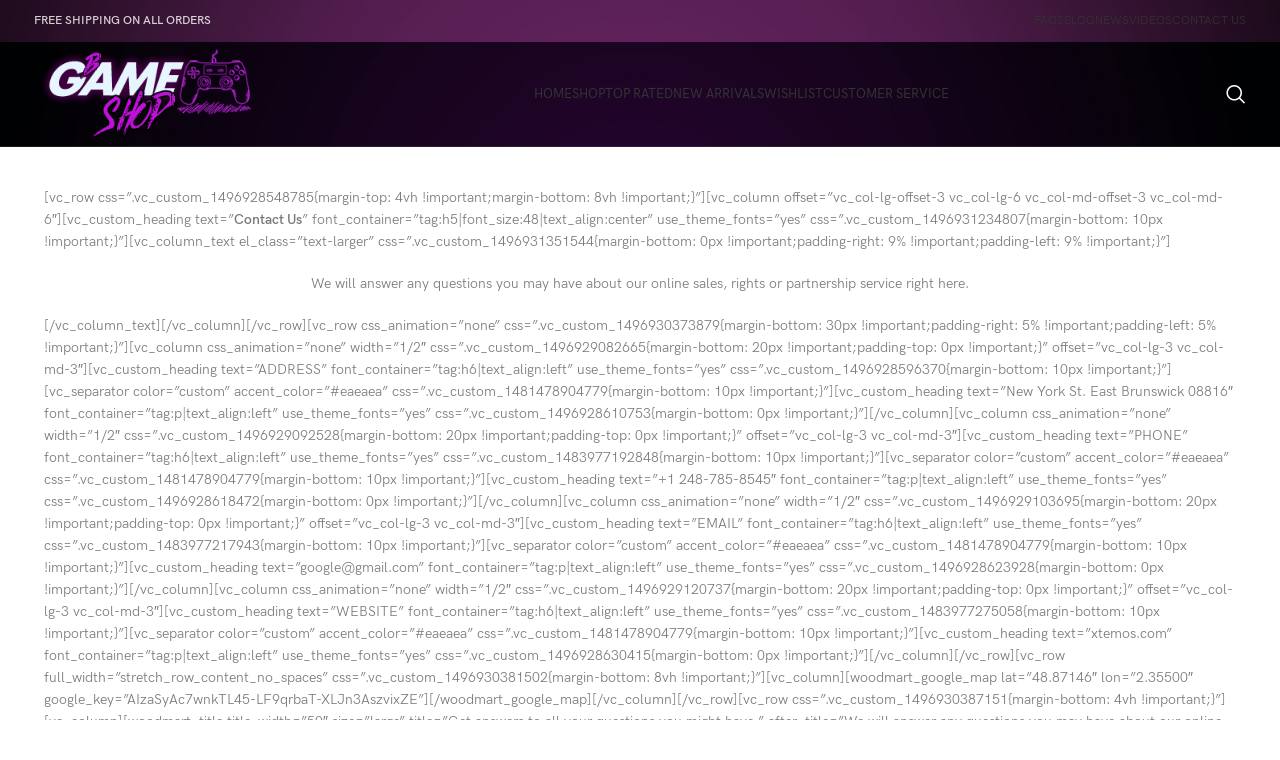

--- FILE ---
content_type: text/html; charset=UTF-8
request_url: https://bgameshop.com/contact-us-2/
body_size: 16695
content:
<!DOCTYPE html>
<html lang="en-US">
<head>
	<meta charset="UTF-8">
	<link rel="profile" href="https://gmpg.org/xfn/11">
	<link rel="pingback" href="https://bgameshop.com/xmlrpc.php">

	<title>Contact Us 2 &#8211; B Game Shop</title>
<meta name='robots' content='max-image-preview:large' />
	<style>img:is([sizes="auto" i], [sizes^="auto," i]) { contain-intrinsic-size: 3000px 1500px }</style>
	<link rel='dns-prefetch' href='//fonts.googleapis.com' />
<link rel="alternate" type="application/rss+xml" title="B Game Shop &raquo; Feed" href="https://bgameshop.com/feed/" />
<link rel="alternate" type="application/rss+xml" title="B Game Shop &raquo; Comments Feed" href="https://bgameshop.com/comments/feed/" />
<link rel='stylesheet' id='wp-block-library-css' href='https://bgameshop.com/wp-includes/css/dist/block-library/style.min.css?ver=6.8.3' type='text/css' media='all' />
<style id='classic-theme-styles-inline-css' type='text/css'>
/*! This file is auto-generated */
.wp-block-button__link{color:#fff;background-color:#32373c;border-radius:9999px;box-shadow:none;text-decoration:none;padding:calc(.667em + 2px) calc(1.333em + 2px);font-size:1.125em}.wp-block-file__button{background:#32373c;color:#fff;text-decoration:none}
</style>
<style id='global-styles-inline-css' type='text/css'>
:root{--wp--preset--aspect-ratio--square: 1;--wp--preset--aspect-ratio--4-3: 4/3;--wp--preset--aspect-ratio--3-4: 3/4;--wp--preset--aspect-ratio--3-2: 3/2;--wp--preset--aspect-ratio--2-3: 2/3;--wp--preset--aspect-ratio--16-9: 16/9;--wp--preset--aspect-ratio--9-16: 9/16;--wp--preset--color--black: #000000;--wp--preset--color--cyan-bluish-gray: #abb8c3;--wp--preset--color--white: #ffffff;--wp--preset--color--pale-pink: #f78da7;--wp--preset--color--vivid-red: #cf2e2e;--wp--preset--color--luminous-vivid-orange: #ff6900;--wp--preset--color--luminous-vivid-amber: #fcb900;--wp--preset--color--light-green-cyan: #7bdcb5;--wp--preset--color--vivid-green-cyan: #00d084;--wp--preset--color--pale-cyan-blue: #8ed1fc;--wp--preset--color--vivid-cyan-blue: #0693e3;--wp--preset--color--vivid-purple: #9b51e0;--wp--preset--gradient--vivid-cyan-blue-to-vivid-purple: linear-gradient(135deg,rgba(6,147,227,1) 0%,rgb(155,81,224) 100%);--wp--preset--gradient--light-green-cyan-to-vivid-green-cyan: linear-gradient(135deg,rgb(122,220,180) 0%,rgb(0,208,130) 100%);--wp--preset--gradient--luminous-vivid-amber-to-luminous-vivid-orange: linear-gradient(135deg,rgba(252,185,0,1) 0%,rgba(255,105,0,1) 100%);--wp--preset--gradient--luminous-vivid-orange-to-vivid-red: linear-gradient(135deg,rgba(255,105,0,1) 0%,rgb(207,46,46) 100%);--wp--preset--gradient--very-light-gray-to-cyan-bluish-gray: linear-gradient(135deg,rgb(238,238,238) 0%,rgb(169,184,195) 100%);--wp--preset--gradient--cool-to-warm-spectrum: linear-gradient(135deg,rgb(74,234,220) 0%,rgb(151,120,209) 20%,rgb(207,42,186) 40%,rgb(238,44,130) 60%,rgb(251,105,98) 80%,rgb(254,248,76) 100%);--wp--preset--gradient--blush-light-purple: linear-gradient(135deg,rgb(255,206,236) 0%,rgb(152,150,240) 100%);--wp--preset--gradient--blush-bordeaux: linear-gradient(135deg,rgb(254,205,165) 0%,rgb(254,45,45) 50%,rgb(107,0,62) 100%);--wp--preset--gradient--luminous-dusk: linear-gradient(135deg,rgb(255,203,112) 0%,rgb(199,81,192) 50%,rgb(65,88,208) 100%);--wp--preset--gradient--pale-ocean: linear-gradient(135deg,rgb(255,245,203) 0%,rgb(182,227,212) 50%,rgb(51,167,181) 100%);--wp--preset--gradient--electric-grass: linear-gradient(135deg,rgb(202,248,128) 0%,rgb(113,206,126) 100%);--wp--preset--gradient--midnight: linear-gradient(135deg,rgb(2,3,129) 0%,rgb(40,116,252) 100%);--wp--preset--font-size--small: 13px;--wp--preset--font-size--medium: 20px;--wp--preset--font-size--large: 36px;--wp--preset--font-size--x-large: 42px;--wp--preset--spacing--20: 0.44rem;--wp--preset--spacing--30: 0.67rem;--wp--preset--spacing--40: 1rem;--wp--preset--spacing--50: 1.5rem;--wp--preset--spacing--60: 2.25rem;--wp--preset--spacing--70: 3.38rem;--wp--preset--spacing--80: 5.06rem;--wp--preset--shadow--natural: 6px 6px 9px rgba(0, 0, 0, 0.2);--wp--preset--shadow--deep: 12px 12px 50px rgba(0, 0, 0, 0.4);--wp--preset--shadow--sharp: 6px 6px 0px rgba(0, 0, 0, 0.2);--wp--preset--shadow--outlined: 6px 6px 0px -3px rgba(255, 255, 255, 1), 6px 6px rgba(0, 0, 0, 1);--wp--preset--shadow--crisp: 6px 6px 0px rgba(0, 0, 0, 1);}:where(.is-layout-flex){gap: 0.5em;}:where(.is-layout-grid){gap: 0.5em;}body .is-layout-flex{display: flex;}.is-layout-flex{flex-wrap: wrap;align-items: center;}.is-layout-flex > :is(*, div){margin: 0;}body .is-layout-grid{display: grid;}.is-layout-grid > :is(*, div){margin: 0;}:where(.wp-block-columns.is-layout-flex){gap: 2em;}:where(.wp-block-columns.is-layout-grid){gap: 2em;}:where(.wp-block-post-template.is-layout-flex){gap: 1.25em;}:where(.wp-block-post-template.is-layout-grid){gap: 1.25em;}.has-black-color{color: var(--wp--preset--color--black) !important;}.has-cyan-bluish-gray-color{color: var(--wp--preset--color--cyan-bluish-gray) !important;}.has-white-color{color: var(--wp--preset--color--white) !important;}.has-pale-pink-color{color: var(--wp--preset--color--pale-pink) !important;}.has-vivid-red-color{color: var(--wp--preset--color--vivid-red) !important;}.has-luminous-vivid-orange-color{color: var(--wp--preset--color--luminous-vivid-orange) !important;}.has-luminous-vivid-amber-color{color: var(--wp--preset--color--luminous-vivid-amber) !important;}.has-light-green-cyan-color{color: var(--wp--preset--color--light-green-cyan) !important;}.has-vivid-green-cyan-color{color: var(--wp--preset--color--vivid-green-cyan) !important;}.has-pale-cyan-blue-color{color: var(--wp--preset--color--pale-cyan-blue) !important;}.has-vivid-cyan-blue-color{color: var(--wp--preset--color--vivid-cyan-blue) !important;}.has-vivid-purple-color{color: var(--wp--preset--color--vivid-purple) !important;}.has-black-background-color{background-color: var(--wp--preset--color--black) !important;}.has-cyan-bluish-gray-background-color{background-color: var(--wp--preset--color--cyan-bluish-gray) !important;}.has-white-background-color{background-color: var(--wp--preset--color--white) !important;}.has-pale-pink-background-color{background-color: var(--wp--preset--color--pale-pink) !important;}.has-vivid-red-background-color{background-color: var(--wp--preset--color--vivid-red) !important;}.has-luminous-vivid-orange-background-color{background-color: var(--wp--preset--color--luminous-vivid-orange) !important;}.has-luminous-vivid-amber-background-color{background-color: var(--wp--preset--color--luminous-vivid-amber) !important;}.has-light-green-cyan-background-color{background-color: var(--wp--preset--color--light-green-cyan) !important;}.has-vivid-green-cyan-background-color{background-color: var(--wp--preset--color--vivid-green-cyan) !important;}.has-pale-cyan-blue-background-color{background-color: var(--wp--preset--color--pale-cyan-blue) !important;}.has-vivid-cyan-blue-background-color{background-color: var(--wp--preset--color--vivid-cyan-blue) !important;}.has-vivid-purple-background-color{background-color: var(--wp--preset--color--vivid-purple) !important;}.has-black-border-color{border-color: var(--wp--preset--color--black) !important;}.has-cyan-bluish-gray-border-color{border-color: var(--wp--preset--color--cyan-bluish-gray) !important;}.has-white-border-color{border-color: var(--wp--preset--color--white) !important;}.has-pale-pink-border-color{border-color: var(--wp--preset--color--pale-pink) !important;}.has-vivid-red-border-color{border-color: var(--wp--preset--color--vivid-red) !important;}.has-luminous-vivid-orange-border-color{border-color: var(--wp--preset--color--luminous-vivid-orange) !important;}.has-luminous-vivid-amber-border-color{border-color: var(--wp--preset--color--luminous-vivid-amber) !important;}.has-light-green-cyan-border-color{border-color: var(--wp--preset--color--light-green-cyan) !important;}.has-vivid-green-cyan-border-color{border-color: var(--wp--preset--color--vivid-green-cyan) !important;}.has-pale-cyan-blue-border-color{border-color: var(--wp--preset--color--pale-cyan-blue) !important;}.has-vivid-cyan-blue-border-color{border-color: var(--wp--preset--color--vivid-cyan-blue) !important;}.has-vivid-purple-border-color{border-color: var(--wp--preset--color--vivid-purple) !important;}.has-vivid-cyan-blue-to-vivid-purple-gradient-background{background: var(--wp--preset--gradient--vivid-cyan-blue-to-vivid-purple) !important;}.has-light-green-cyan-to-vivid-green-cyan-gradient-background{background: var(--wp--preset--gradient--light-green-cyan-to-vivid-green-cyan) !important;}.has-luminous-vivid-amber-to-luminous-vivid-orange-gradient-background{background: var(--wp--preset--gradient--luminous-vivid-amber-to-luminous-vivid-orange) !important;}.has-luminous-vivid-orange-to-vivid-red-gradient-background{background: var(--wp--preset--gradient--luminous-vivid-orange-to-vivid-red) !important;}.has-very-light-gray-to-cyan-bluish-gray-gradient-background{background: var(--wp--preset--gradient--very-light-gray-to-cyan-bluish-gray) !important;}.has-cool-to-warm-spectrum-gradient-background{background: var(--wp--preset--gradient--cool-to-warm-spectrum) !important;}.has-blush-light-purple-gradient-background{background: var(--wp--preset--gradient--blush-light-purple) !important;}.has-blush-bordeaux-gradient-background{background: var(--wp--preset--gradient--blush-bordeaux) !important;}.has-luminous-dusk-gradient-background{background: var(--wp--preset--gradient--luminous-dusk) !important;}.has-pale-ocean-gradient-background{background: var(--wp--preset--gradient--pale-ocean) !important;}.has-electric-grass-gradient-background{background: var(--wp--preset--gradient--electric-grass) !important;}.has-midnight-gradient-background{background: var(--wp--preset--gradient--midnight) !important;}.has-small-font-size{font-size: var(--wp--preset--font-size--small) !important;}.has-medium-font-size{font-size: var(--wp--preset--font-size--medium) !important;}.has-large-font-size{font-size: var(--wp--preset--font-size--large) !important;}.has-x-large-font-size{font-size: var(--wp--preset--font-size--x-large) !important;}
:where(.wp-block-post-template.is-layout-flex){gap: 1.25em;}:where(.wp-block-post-template.is-layout-grid){gap: 1.25em;}
:where(.wp-block-columns.is-layout-flex){gap: 2em;}:where(.wp-block-columns.is-layout-grid){gap: 2em;}
:root :where(.wp-block-pullquote){font-size: 1.5em;line-height: 1.6;}
</style>
<link rel='stylesheet' id='bootstrap-css' href='https://bgameshop.com/wp-content/themes/woodmart/css/bootstrap-light.min.css?ver=7.5.1' type='text/css' media='all' />
<link rel='stylesheet' id='woodmart-style-css' href='https://bgameshop.com/wp-content/themes/woodmart/css/parts/base.min.css?ver=7.5.1' type='text/css' media='all' />
<link rel='stylesheet' id='wd-widget-tag-cloud-css' href='https://bgameshop.com/wp-content/themes/woodmart/css/parts/widget-tag-cloud.min.css?ver=7.5.1' type='text/css' media='all' />
<link rel='stylesheet' id='wd-widget-wd-recent-posts-css' href='https://bgameshop.com/wp-content/themes/woodmart/css/parts/widget-wd-recent-posts.min.css?ver=7.5.1' type='text/css' media='all' />
<link rel='stylesheet' id='wd-widget-product-cat-css' href='https://bgameshop.com/wp-content/themes/woodmart/css/parts/woo-widget-product-cat.min.css?ver=7.5.1' type='text/css' media='all' />
<link rel='stylesheet' id='wd-widget-product-list-css' href='https://bgameshop.com/wp-content/themes/woodmart/css/parts/woo-widget-product-list.min.css?ver=7.5.1' type='text/css' media='all' />
<link rel='stylesheet' id='wd-widget-slider-price-filter-css' href='https://bgameshop.com/wp-content/themes/woodmart/css/parts/woo-widget-slider-price-filter.min.css?ver=7.5.1' type='text/css' media='all' />
<link rel='stylesheet' id='wd-wp-gutenberg-css' href='https://bgameshop.com/wp-content/themes/woodmart/css/parts/wp-gutenberg.min.css?ver=7.5.1' type='text/css' media='all' />
<link rel='stylesheet' id='wd-notices-fixed-css' href='https://bgameshop.com/wp-content/themes/woodmart/css/parts/woo-opt-sticky-notices.min.css?ver=7.5.1' type='text/css' media='all' />
<link rel='stylesheet' id='wd-header-base-css' href='https://bgameshop.com/wp-content/themes/woodmart/css/parts/header-base.min.css?ver=7.5.1' type='text/css' media='all' />
<link rel='stylesheet' id='wd-mod-tools-css' href='https://bgameshop.com/wp-content/themes/woodmart/css/parts/mod-tools.min.css?ver=7.5.1' type='text/css' media='all' />
<link rel='stylesheet' id='wd-header-elements-base-css' href='https://bgameshop.com/wp-content/themes/woodmart/css/parts/header-el-base.min.css?ver=7.5.1' type='text/css' media='all' />
<link rel='stylesheet' id='wd-social-icons-css' href='https://bgameshop.com/wp-content/themes/woodmart/css/parts/el-social-icons.min.css?ver=7.5.1' type='text/css' media='all' />
<link rel='stylesheet' id='wd-header-search-css' href='https://bgameshop.com/wp-content/themes/woodmart/css/parts/header-el-search.min.css?ver=7.5.1' type='text/css' media='all' />
<link rel='stylesheet' id='wd-header-cart-side-css' href='https://bgameshop.com/wp-content/themes/woodmart/css/parts/header-el-cart-side.min.css?ver=7.5.1' type='text/css' media='all' />
<link rel='stylesheet' id='wd-header-mobile-nav-dropdown-css' href='https://bgameshop.com/wp-content/themes/woodmart/css/parts/header-el-mobile-nav-dropdown.min.css?ver=7.5.1' type='text/css' media='all' />
<link rel='stylesheet' id='wd-widget-collapse-css' href='https://bgameshop.com/wp-content/themes/woodmart/css/parts/opt-widget-collapse.min.css?ver=7.5.1' type='text/css' media='all' />
<link rel='stylesheet' id='wd-footer-base-css' href='https://bgameshop.com/wp-content/themes/woodmart/css/parts/footer-base.min.css?ver=7.5.1' type='text/css' media='all' />
<link rel='stylesheet' id='wd-scroll-top-css' href='https://bgameshop.com/wp-content/themes/woodmart/css/parts/opt-scrolltotop.min.css?ver=7.5.1' type='text/css' media='all' />
<link rel='stylesheet' id='wd-wd-search-results-css' href='https://bgameshop.com/wp-content/themes/woodmart/css/parts/wd-search-results.min.css?ver=7.5.1' type='text/css' media='all' />
<link rel='stylesheet' id='wd-header-search-fullscreen-css' href='https://bgameshop.com/wp-content/themes/woodmart/css/parts/header-el-search-fullscreen-general.min.css?ver=7.5.1' type='text/css' media='all' />
<link rel='stylesheet' id='wd-header-search-fullscreen-1-css' href='https://bgameshop.com/wp-content/themes/woodmart/css/parts/header-el-search-fullscreen-1.min.css?ver=7.5.1' type='text/css' media='all' />
<link rel='stylesheet' id='wd-wd-search-form-css' href='https://bgameshop.com/wp-content/themes/woodmart/css/parts/wd-search-form.min.css?ver=7.5.1' type='text/css' media='all' />
<link rel='stylesheet' id='xts-google-fonts-css' href='https://fonts.googleapis.com/css?family=Lato%3A400%2C700&#038;ver=7.5.1' type='text/css' media='all' />
<script type="text/javascript" src="https://bgameshop.com/wp-includes/js/jquery/jquery.min.js?ver=3.7.1" id="jquery-core-js"></script>
<script type="text/javascript" src="https://bgameshop.com/wp-includes/js/jquery/jquery-migrate.min.js?ver=3.4.1" id="jquery-migrate-js"></script>
<script type="text/javascript" src="https://bgameshop.com/wp-content/themes/woodmart/js/libs/device.min.js?ver=7.5.1" id="wd-device-library-js"></script>
<script type="text/javascript" src="https://bgameshop.com/wp-content/themes/woodmart/js/scripts/global/scrollBar.min.js?ver=7.5.1" id="wd-scrollbar-js"></script>
<link rel="https://api.w.org/" href="https://bgameshop.com/wp-json/" /><link rel="alternate" title="JSON" type="application/json" href="https://bgameshop.com/wp-json/wp/v2/pages/648" /><link rel="EditURI" type="application/rsd+xml" title="RSD" href="https://bgameshop.com/xmlrpc.php?rsd" />
<meta name="generator" content="WordPress 6.8.3" />
<link rel="canonical" href="https://bgameshop.com/contact-us-2/" />
<link rel='shortlink' href='https://bgameshop.com/?p=648' />
<link rel="alternate" title="oEmbed (JSON)" type="application/json+oembed" href="https://bgameshop.com/wp-json/oembed/1.0/embed?url=https%3A%2F%2Fbgameshop.com%2Fcontact-us-2%2F" />
<link rel="alternate" title="oEmbed (XML)" type="text/xml+oembed" href="https://bgameshop.com/wp-json/oembed/1.0/embed?url=https%3A%2F%2Fbgameshop.com%2Fcontact-us-2%2F&#038;format=xml" />
					<meta name="viewport" content="width=device-width, initial-scale=1.0, maximum-scale=1.0, user-scalable=no">
									<link rel="icon" href="https://bgameshop.com/wp-content/uploads/2024/03/cropped-B-Game-Shop-Logo-32x32.png" sizes="32x32" />
<link rel="icon" href="https://bgameshop.com/wp-content/uploads/2024/03/cropped-B-Game-Shop-Logo-192x192.png" sizes="192x192" />
<link rel="apple-touch-icon" href="https://bgameshop.com/wp-content/uploads/2024/03/cropped-B-Game-Shop-Logo-180x180.png" />
<meta name="msapplication-TileImage" content="https://bgameshop.com/wp-content/uploads/2024/03/cropped-B-Game-Shop-Logo-270x270.png" />
<style>
		
		</style>			<style id="wd-style-default_header-css" data-type="wd-style-default_header">
				:root{
	--wd-top-bar-h: 42px;
	--wd-top-bar-sm-h: 40px;
	--wd-top-bar-sticky-h: .00001px;
	--wd-top-bar-brd-w: .00001px;

	--wd-header-general-h: 104px;
	--wd-header-general-sm-h: 60px;
	--wd-header-general-sticky-h: .00001px;
	--wd-header-general-brd-w: 1px;

	--wd-header-bottom-h: .00001px;
	--wd-header-bottom-sm-h: .00001px;
	--wd-header-bottom-sticky-h: .00001px;
	--wd-header-bottom-brd-w: .00001px;

	--wd-header-clone-h: .00001px;

	--wd-header-brd-w: calc(var(--wd-top-bar-brd-w) + var(--wd-header-general-brd-w) + var(--wd-header-bottom-brd-w));
	--wd-header-h: calc(var(--wd-top-bar-h) + var(--wd-header-general-h) + var(--wd-header-bottom-h) + var(--wd-header-brd-w));
	--wd-header-sticky-h: calc(var(--wd-top-bar-sticky-h) + var(--wd-header-general-sticky-h) + var(--wd-header-bottom-sticky-h) + var(--wd-header-clone-h) + var(--wd-header-brd-w));
	--wd-header-sm-h: calc(var(--wd-top-bar-sm-h) + var(--wd-header-general-sm-h) + var(--wd-header-bottom-sm-h) + var(--wd-header-brd-w));
}

.whb-top-bar .wd-dropdown {
	margin-top: 1px;
}

.whb-top-bar .wd-dropdown:after {
	height: 11px;
}




:root:has(.whb-general-header.whb-border-boxed) {
	--wd-header-general-brd-w: .00001px;
}

@media (max-width: 1024px) {
:root:has(.whb-general-header.whb-hidden-mobile) {
	--wd-header-general-brd-w: .00001px;
}
}




		.whb-top-bar-inner { border-bottom-width: 0px;border-bottom-style: solid; }
.whb-top-bar {
	background-color: rgba(0, 0, 0, 1);background-image: url(https://bgameshop.com/wp-content/uploads/2024/03/Pleca-S.jpg);background-size: cover;
}

.whb-duljtjrl87kj7pmuut6b .searchform {
	--wd-form-height: 46px;
}
.whb-general-header {
	background-color: rgba(52, 7, 63, 1);background-image: url(https://bgameshop.com/wp-content/uploads/2024/03/Pleca-H.jpg);background-size: cover;border-color: rgba(129, 129, 129, 0.2);border-bottom-width: 1px;border-bottom-style: solid;
}
			</style>
						<style id="wd-style-theme_settings_default-css" data-type="wd-style-theme_settings_default">
				@font-face {
	font-weight: normal;
	font-style: normal;
	font-family: "woodmart-font";
	src: url("//bgameshop.com/wp-content/themes/woodmart/fonts/woodmart-font-1-400.woff2?v=7.5.1") format("woff2");
}

:root {
	--wd-text-font: "hkgroteskpro", Arial, Helvetica, sans-serif;
	--wd-text-font-weight: 400;
	--wd-text-color: #777777;
	--wd-text-font-size: 14px;
	--wd-title-font: "hkgroteskpro", Arial, Helvetica, sans-serif;
	--wd-title-font-weight: 600;
	--wd-title-color: #242424;
	--wd-entities-title-font: "hkgroteskpro", Arial, Helvetica, sans-serif;
	--wd-entities-title-font-weight: 600;
	--wd-entities-title-color: #333333;
	--wd-entities-title-color-hover: rgb(51 51 51 / 65%);
	--wd-alternative-font: "Lato", Arial, Helvetica, sans-serif;
	--wd-widget-title-font: "hkgroteskpro", Arial, Helvetica, sans-serif;
	--wd-widget-title-font-weight: 600;
	--wd-widget-title-transform: uppercase;
	--wd-widget-title-color: #333;
	--wd-widget-title-font-size: 16px;
	--wd-header-el-font: "hkgroteskpro", Arial, Helvetica, sans-serif;
	--wd-header-el-font-weight: 500;
	--wd-header-el-transform: uppercase;
	--wd-header-el-font-size: 13px;
	--wd-primary-color: rgb(145,11,163);
	--wd-alternative-color: #fbbc34;
	--wd-link-color: #333333;
	--wd-link-color-hover: #242424;
	--btn-default-bgcolor: #f7f7f7;
	--btn-default-bgcolor-hover: #efefef;
	--btn-accented-bgcolor: #AAD0EB;
	--btn-accented-bgcolor-hover: #9BBED6;
	--wd-form-brd-width: 2px;
	--notices-success-bg: #459647;
	--notices-success-color: #fff;
	--notices-warning-bg: #E0B252;
	--notices-warning-color: #fff;
}
.woodmart-woocommerce-layered-nav .wd-scroll-content {
	max-height: 280px;
}
.wd-popup.wd-age-verify {
	--wd-popup-width: 500px;
}
.wd-popup.wd-promo-popup {
	background-color: #111111;
	background-image: none;
	background-repeat: no-repeat;
	background-size: contain;
	background-position: left center;
	--wd-popup-width: 800px;
}
.page-title-default {
	background-color: #0a0a0a;
	background-image: url(https://bgameshop.com/wp-content/uploads/2022/08/Pleca-T.jpg);
	background-size: cover;
	background-position: center center;
}
.footer-container {
	background-color: #303030;
	background-image: url(https://bgameshop.com/wp-content/uploads/2024/03/Pleca-H.jpg);
	background-size: cover;
}
.wd-popup.popup-quick-view {
	--wd-popup-width: 920px;
}
:root{
--wd-container-w: 1222px;
--wd-form-brd-radius: 35px;
--btn-default-color: #333;
--btn-default-color-hover: #333;
--btn-accented-color: #fff;
--btn-accented-color-hover: #fff;
--btn-default-brd-radius: 0px;
--btn-default-box-shadow: none;
--btn-default-box-shadow-hover: none;
--btn-default-box-shadow-active: none;
--btn-default-bottom: 0px;
--btn-accented-brd-radius: 0px;
--btn-accented-box-shadow: none;
--btn-accented-box-shadow-hover: none;
--btn-accented-box-shadow-active: none;
--btn-accented-bottom: 0px;
--wd-brd-radius: 0px;
}

@media (min-width: 1222px) {
[data-vc-full-width]:not([data-vc-stretch-content]),
:is(.vc_section, .vc_row).wd-section-stretch {
padding-left: calc((100vw - 1222px - var(--wd-sticky-nav-w) - var(--wd-scroll-w)) / 2);
padding-right: calc((100vw - 1222px - var(--wd-sticky-nav-w) - var(--wd-scroll-w)) / 2);
}
}


@font-face {
	font-family: "hkgroteskpro";
	src: url("//bgameshop.com/wp-content/uploads/2018/06/hkgroteskpro-regular.woff2") format("woff2"), 
url("//bgameshop.com/wp-content/uploads/2018/06/hkgroteskpro-regular.woff") format("woff");
	font-weight: 400;
	font-style: normal;
}

@font-face {
	font-family: "hkgroteskpro";
	src: url("//bgameshop.com/wp-content/uploads/2018/06/hkgroteskpro-medium.woff2") format("woff2"), 
url("//bgameshop.com/wp-content/uploads/2018/06/hkgroteskpro-medium.woff") format("woff");
	font-weight: 500;
	font-style: normal;
}

@font-face {
	font-family: "hkgroteskpro";
	src: url("//bgameshop.com/wp-content/uploads/2018/06/hkgroteskpro-semibold.woff2") format("woff2"), 
url("//bgameshop.com/wp-content/uploads/2018/06/hkgroteskpro-semibold.woff") format("woff");
	font-weight: 600;
	font-style: normal;
}

@font-face {
	font-family: "hkgroteskpro";
	src: url("//bgameshop.com/wp-content/uploads/2018/06/hkgroteskpro-bold.woff2") format("woff2"), 
url("//bgameshop.com/wp-content/uploads/2018/06/hkgroteskpro-bold.woff") format("woff");
	font-weight: 700;
	font-style: normal;
}

			</style>
			</head>

<body class="wp-singular page-template-default page page-id-648 wp-theme-woodmart wrapper-full-width  categories-accordion-on woodmart-ajax-shop-on offcanvas-sidebar-mobile offcanvas-sidebar-tablet notifications-sticky dropdowns-color-light">
			<script type="text/javascript" id="wd-flicker-fix">// Flicker fix.</script>	
	
	<div class="website-wrapper">
									<header class="whb-header whb-default_header whb-sticky-shadow whb-scroll-stick whb-sticky-real">
					<div class="whb-main-header">
	
<div class="whb-row whb-top-bar whb-not-sticky-row whb-with-bg whb-without-border whb-color-light whb-flex-flex-middle">
	<div class="container">
		<div class="whb-flex-row whb-top-bar-inner">
			<div class="whb-column whb-col-left whb-visible-lg">
	
<div class="wd-header-text set-cont-mb-s reset-last-child "><div class="flex-col hide-for-medium flex-left"><strong class="uppercase">FREE SHIPPING ON ALL ORDERS</strong></div>
<div class="flex-col hide-for-medium flex-right"></div></div>
</div>
<div class="whb-column whb-col-center whb-visible-lg whb-empty-column">
	</div>
<div class="whb-column whb-col-right whb-visible-lg">
	
			<div class=" wd-social-icons icons-design-default icons-size-small color-scheme-light social-follow social-form-circle text-center">

				
									<a rel="noopener noreferrer nofollow" href="https://www.facebook.com/profile.php?id=100087630999965" target="_blank" class=" wd-social-icon social-facebook" aria-label="Facebook social link">
						<span class="wd-icon"></span>
											</a>
				
									<a rel="noopener noreferrer nofollow" href="https://twitter.com/BgameShopping" target="_blank" class=" wd-social-icon social-twitter" aria-label="X social link">
						<span class="wd-icon"></span>
											</a>
				
				
				
				
									<a rel="noopener noreferrer nofollow" href="https://www.pinterest.com/BgameShopping" target="_blank" class=" wd-social-icon social-pinterest" aria-label="Pinterest social link">
						<span class="wd-icon"></span>
											</a>
				
									<a rel="noopener noreferrer nofollow" href="https://www.tumblr.com/bgameshopping" target="_blank" class=" wd-social-icon social-tumblr" aria-label="Tumblr social link">
						<span class="wd-icon"></span>
											</a>
				
				
				
				
				
				
				
				
				
				
				
								
								
									<a rel="noopener noreferrer nofollow" href="https://www.tiktok.com/@bgameshopping" target="_blank" class=" wd-social-icon social-tiktok" aria-label="TikTok social link">
						<span class="wd-icon"></span>
											</a>
				
				
								
				
			</div>

		
<div class="wd-header-nav wd-header-secondary-nav text-right" role="navigation" aria-label="Secondary navigation">
	<ul id="menu-top-bar-right" class="menu wd-nav wd-nav-secondary wd-style-default wd-gap-s"><li id="menu-item-2957" class="menu-item menu-item-type-post_type menu-item-object-page menu-item-2957 item-level-0 menu-simple-dropdown wd-event-hover" ><a href="https://bgameshop.com/faqs/" class="woodmart-nav-link"><span class="nav-link-text">FAQs</span></a></li>
<li id="menu-item-3811" class="menu-item menu-item-type-taxonomy menu-item-object-category menu-item-3811 item-level-0 menu-simple-dropdown wd-event-hover" ><a href="https://bgameshop.com/category/blog/" class="woodmart-nav-link"><span class="nav-link-text">Blog</span></a></li>
<li id="menu-item-3980" class="menu-item menu-item-type-taxonomy menu-item-object-category menu-item-3980 item-level-0 menu-simple-dropdown wd-event-hover" ><a href="https://bgameshop.com/category/news/" class="woodmart-nav-link"><span class="nav-link-text">News</span></a></li>
<li id="menu-item-3981" class="menu-item menu-item-type-taxonomy menu-item-object-category menu-item-3981 item-level-0 menu-simple-dropdown wd-event-hover" ><a href="https://bgameshop.com/category/videos/" class="woodmart-nav-link"><span class="nav-link-text">Videos</span></a></li>
<li id="menu-item-2958" class="menu-item menu-item-type-post_type menu-item-object-page menu-item-2958 item-level-0 menu-simple-dropdown wd-event-hover" ><a href="https://bgameshop.com/contact-us/" class="woodmart-nav-link"><span class="nav-link-text">Contact Us</span></a></li>
</ul></div><!--END MAIN-NAV-->
</div>
<div class="whb-column whb-col-mobile whb-hidden-lg">
	
			<div class=" wd-social-icons icons-design-default icons-size-small color-scheme-light social-share social-form-circle text-center">

				
									<a rel="noopener noreferrer nofollow" href="https://www.facebook.com/sharer/sharer.php?u=https://bgameshop.com/contact-us-2/" target="_blank" class=" wd-social-icon social-facebook" aria-label="Facebook social link">
						<span class="wd-icon"></span>
											</a>
				
									<a rel="noopener noreferrer nofollow" href="https://x.com/share?url=https://bgameshop.com/contact-us-2/" target="_blank" class=" wd-social-icon social-twitter" aria-label="X social link">
						<span class="wd-icon"></span>
											</a>
				
									<a rel="noopener noreferrer nofollow" href="mailto:?subject=Check%20this%20https://bgameshop.com/contact-us-2/" target="_blank" class=" wd-social-icon social-email" aria-label="Email social link">
						<span class="wd-icon"></span>
											</a>
				
				
				
									<a rel="noopener noreferrer nofollow" href="https://pinterest.com/pin/create/button/?url=https://bgameshop.com/contact-us-2/&media=https://bgameshop.com/wp-includes/images/media/default.svg&description=Contact+Us+2" target="_blank" class=" wd-social-icon social-pinterest" aria-label="Pinterest social link">
						<span class="wd-icon"></span>
											</a>
				
				
				
				
				
				
				
				
				
				
				
				
								
								
				
				
									<a rel="noopener noreferrer nofollow" href="https://telegram.me/share/url?url=https://bgameshop.com/contact-us-2/" target="_blank" class=" wd-social-icon social-tg" aria-label="Telegram social link">
						<span class="wd-icon"></span>
											</a>
								
				
			</div>

		</div>
		</div>
	</div>
</div>

<div class="whb-row whb-general-header whb-not-sticky-row whb-with-bg whb-border-fullwidth whb-color-light whb-flex-flex-middle">
	<div class="container">
		<div class="whb-flex-row whb-general-header-inner">
			<div class="whb-column whb-col-left whb-visible-lg">
	<div class="site-logo wd-switch-logo">
	<a href="https://bgameshop.com/" class="wd-logo wd-main-logo" rel="home" aria-label="Site logo">
		<img src="https://bgameshop.com/wp-content/uploads/2024/03/B-Game-Shop-Logo.png" alt="B Game Shop" style="max-width: 250px;" />	</a>
					<a href="https://bgameshop.com/" class="wd-logo wd-sticky-logo" rel="home">
			<img src="https://bgameshop.com/wp-content/uploads/2020/02/MOMbabyLogo_250.png" alt="B Game Shop" style="max-width: 250px;" />		</a>
	</div>
</div>
<div class="whb-column whb-col-center whb-visible-lg">
	<div class="wd-header-nav wd-header-main-nav text-center wd-design-1" role="navigation" aria-label="Main navigation">
	<ul id="menu-main-navigation" class="menu wd-nav wd-nav-main wd-style-default wd-gap-s"><li id="menu-item-2871" class="menu-item menu-item-type-custom menu-item-object-custom menu-item-home menu-item-2871 item-level-0 menu-simple-dropdown wd-event-hover" ><a href="https://bgameshop.com/" class="woodmart-nav-link"><span class="nav-link-text">Home</span></a></li>
<li id="menu-item-418" class="menu-item menu-item-type-post_type menu-item-object-page menu-item-418 item-level-0 menu-mega-dropdown wd-event-hover" ><a href="https://bgameshop.com/shop/" class="woodmart-nav-link"><span class="nav-link-text">Shop</span></a></li>
<li id="menu-item-2767" class="menu-item menu-item-type-post_type menu-item-object-page menu-item-2767 item-level-0 menu-simple-dropdown wd-event-hover" ><a href="https://bgameshop.com/top-rated-products/" class="woodmart-nav-link"><span class="nav-link-text">Top Rated</span></a></li>
<li id="menu-item-2873" class="menu-item menu-item-type-post_type menu-item-object-page menu-item-2873 item-level-0 menu-simple-dropdown wd-event-hover" ><a href="https://bgameshop.com/recent-products/" class="woodmart-nav-link"><span class="nav-link-text">New Arrivals</span></a></li>
<li id="menu-item-2874" class="menu-item menu-item-type-post_type menu-item-object-page menu-item-2874 item-level-0 menu-simple-dropdown wd-event-hover" ><a href="https://bgameshop.com/wishlist/" class="woodmart-nav-link"><span class="nav-link-text">Wishlist</span></a></li>
<li id="menu-item-2803" class="menu-item menu-item-type-post_type menu-item-object-page menu-item-has-children menu-item-2803 item-level-0 menu-simple-dropdown wd-event-hover" ><a href="https://bgameshop.com/contact-us-3/" class="woodmart-nav-link"><span class="nav-link-text">Customer Service</span></a><div class="color-scheme-light wd-design-default wd-dropdown-menu wd-dropdown"><div class="container">
<ul class="wd-sub-menu color-scheme-light">
	<li id="menu-item-2801" class="menu-item menu-item-type-post_type menu-item-object-page menu-item-2801 item-level-1 wd-event-hover" ><a href="https://bgameshop.com/faqs/" class="woodmart-nav-link">FAQs</a></li>
	<li id="menu-item-2664" class="menu-item menu-item-type-post_type menu-item-object-page menu-item-2664 item-level-1 wd-event-hover" ><a href="https://bgameshop.com/track-order/" class="woodmart-nav-link">Track Order</a></li>
	<li id="menu-item-2946" class="menu-item menu-item-type-post_type menu-item-object-page menu-item-2946 item-level-1 wd-event-hover" ><a href="https://bgameshop.com/contact-us/" class="woodmart-nav-link">Contact Us</a></li>
</ul>
</div>
</div>
</li>
</ul></div><!--END MAIN-NAV-->
</div>
<div class="whb-column whb-col-right whb-visible-lg">
	<div class="wd-header-search wd-tools-element wd-design-1 wd-style-icon wd-display-full-screen whb-duljtjrl87kj7pmuut6b" title="Search">
	<a href="#" rel="nofollow" aria-label="Search">
		
			<span class="wd-tools-icon">
							</span>

			<span class="wd-tools-text">
				Search			</span>

			</a>
	</div>
</div>
<div class="whb-column whb-mobile-left whb-hidden-lg">
	<div class="wd-tools-element wd-header-mobile-nav wd-style-icon wd-design-1 whb-wn5z894j1g5n0yp3eeuz">
	<a href="#" rel="nofollow" aria-label="Open mobile menu">
		
		<span class="wd-tools-icon">
					</span>

		<span class="wd-tools-text">Menu</span>

			</a>
</div><!--END wd-header-mobile-nav--></div>
<div class="whb-column whb-mobile-center whb-hidden-lg">
	<div class="site-logo wd-switch-logo">
	<a href="https://bgameshop.com/" class="wd-logo wd-main-logo" rel="home" aria-label="Site logo">
		<img src="https://bgameshop.com/wp-content/uploads/2024/03/B-Game-Shop-Logo.png" alt="B Game Shop" style="max-width: 140px;" />	</a>
					<a href="https://bgameshop.com/" class="wd-logo wd-sticky-logo" rel="home">
			<img src="https://bgameshop.com/wp-content/uploads/2020/02/MOMbabyLogo_250.png" alt="B Game Shop" style="max-width: 150px;" />		</a>
	</div>
</div>
<div class="whb-column whb-mobile-right whb-hidden-lg whb-empty-column">
	</div>
		</div>
	</div>
</div>

<div class="whb-row whb-header-bottom whb-not-sticky-row whb-without-bg whb-without-border whb-color-dark whb-hidden-desktop whb-hidden-mobile whb-flex-flex-middle">
	<div class="container">
		<div class="whb-flex-row whb-header-bottom-inner">
			<div class="whb-column whb-col-left whb-visible-lg">
	<div class="wd-header-nav wd-header-main-nav text-left wd-design-1" role="navigation" aria-label="Main navigation">
	<ul id="menu-main-navigation-1" class="menu wd-nav wd-nav-main wd-style-default wd-gap-s"><li class="menu-item menu-item-type-custom menu-item-object-custom menu-item-home menu-item-2871 item-level-0 menu-simple-dropdown wd-event-hover" ><a href="https://bgameshop.com/" class="woodmart-nav-link"><span class="nav-link-text">Home</span></a></li>
<li class="menu-item menu-item-type-post_type menu-item-object-page menu-item-418 item-level-0 menu-mega-dropdown wd-event-hover" ><a href="https://bgameshop.com/shop/" class="woodmart-nav-link"><span class="nav-link-text">Shop</span></a></li>
<li class="menu-item menu-item-type-post_type menu-item-object-page menu-item-2767 item-level-0 menu-simple-dropdown wd-event-hover" ><a href="https://bgameshop.com/top-rated-products/" class="woodmart-nav-link"><span class="nav-link-text">Top Rated</span></a></li>
<li class="menu-item menu-item-type-post_type menu-item-object-page menu-item-2873 item-level-0 menu-simple-dropdown wd-event-hover" ><a href="https://bgameshop.com/recent-products/" class="woodmart-nav-link"><span class="nav-link-text">New Arrivals</span></a></li>
<li class="menu-item menu-item-type-post_type menu-item-object-page menu-item-2874 item-level-0 menu-simple-dropdown wd-event-hover" ><a href="https://bgameshop.com/wishlist/" class="woodmart-nav-link"><span class="nav-link-text">Wishlist</span></a></li>
<li class="menu-item menu-item-type-post_type menu-item-object-page menu-item-has-children menu-item-2803 item-level-0 menu-simple-dropdown wd-event-hover" ><a href="https://bgameshop.com/contact-us-3/" class="woodmart-nav-link"><span class="nav-link-text">Customer Service</span></a><div class="color-scheme-light wd-design-default wd-dropdown-menu wd-dropdown"><div class="container">
<ul class="wd-sub-menu color-scheme-light">
	<li class="menu-item menu-item-type-post_type menu-item-object-page menu-item-2801 item-level-1 wd-event-hover" ><a href="https://bgameshop.com/faqs/" class="woodmart-nav-link">FAQs</a></li>
	<li class="menu-item menu-item-type-post_type menu-item-object-page menu-item-2664 item-level-1 wd-event-hover" ><a href="https://bgameshop.com/track-order/" class="woodmart-nav-link">Track Order</a></li>
	<li class="menu-item menu-item-type-post_type menu-item-object-page menu-item-2946 item-level-1 wd-event-hover" ><a href="https://bgameshop.com/contact-us/" class="woodmart-nav-link">Contact Us</a></li>
</ul>
</div>
</div>
</li>
</ul></div><!--END MAIN-NAV-->
</div>
<div class="whb-column whb-col-center whb-visible-lg whb-empty-column">
	</div>
<div class="whb-column whb-col-right whb-visible-lg whb-empty-column">
	</div>
<div class="whb-column whb-col-mobile whb-hidden-lg whb-empty-column">
	</div>
		</div>
	</div>
</div>
</div>
				</header>
			
								<div class="main-page-wrapper">
		
		
		<!-- MAIN CONTENT AREA -->
				<div class="container">
			<div class="row content-layout-wrapper align-items-start">
				
<div class="site-content col-lg-12 col-12 col-md-12" role="main">

								<article id="post-648" class="post-648 page type-page status-publish hentry">

					<div class="entry-content">
						<p>[vc_row css=&#8221;.vc_custom_1496928548785{margin-top: 4vh !important;margin-bottom: 8vh !important;}&#8221;][vc_column offset=&#8221;vc_col-lg-offset-3 vc_col-lg-6 vc_col-md-offset-3 vc_col-md-6&#8243;][vc_custom_heading text=&#8221;<strong>Contact Us</strong>&#8221; font_container=&#8221;tag:h5|font_size:48|text_align:center&#8221; use_theme_fonts=&#8221;yes&#8221; css=&#8221;.vc_custom_1496931234807{margin-bottom: 10px !important;}&#8221;][vc_column_text el_class=&#8221;text-larger&#8221; css=&#8221;.vc_custom_1496931351544{margin-bottom: 0px !important;padding-right: 9% !important;padding-left: 9% !important;}&#8221;]</p>
<p style="text-align: center">We will answer any questions you may have about our online sales, rights or partnership service right here.</p>
<p>[/vc_column_text][/vc_column][/vc_row][vc_row css_animation=&#8221;none&#8221; css=&#8221;.vc_custom_1496930373879{margin-bottom: 30px !important;padding-right: 5% !important;padding-left: 5% !important;}&#8221;][vc_column css_animation=&#8221;none&#8221; width=&#8221;1/2&#8243; css=&#8221;.vc_custom_1496929082665{margin-bottom: 20px !important;padding-top: 0px !important;}&#8221; offset=&#8221;vc_col-lg-3 vc_col-md-3&#8243;][vc_custom_heading text=&#8221;ADDRESS&#8221; font_container=&#8221;tag:h6|text_align:left&#8221; use_theme_fonts=&#8221;yes&#8221; css=&#8221;.vc_custom_1496928596370{margin-bottom: 10px !important;}&#8221;][vc_separator color=&#8221;custom&#8221; accent_color=&#8221;#eaeaea&#8221; css=&#8221;.vc_custom_1481478904779{margin-bottom: 10px !important;}&#8221;][vc_custom_heading text=&#8221;New York St. East Brunswick 08816&#8243; font_container=&#8221;tag:p|text_align:left&#8221; use_theme_fonts=&#8221;yes&#8221; css=&#8221;.vc_custom_1496928610753{margin-bottom: 0px !important;}&#8221;][/vc_column][vc_column css_animation=&#8221;none&#8221; width=&#8221;1/2&#8243; css=&#8221;.vc_custom_1496929092528{margin-bottom: 20px !important;padding-top: 0px !important;}&#8221; offset=&#8221;vc_col-lg-3 vc_col-md-3&#8243;][vc_custom_heading text=&#8221;PHONE&#8221; font_container=&#8221;tag:h6|text_align:left&#8221; use_theme_fonts=&#8221;yes&#8221; css=&#8221;.vc_custom_1483977192848{margin-bottom: 10px !important;}&#8221;][vc_separator color=&#8221;custom&#8221; accent_color=&#8221;#eaeaea&#8221; css=&#8221;.vc_custom_1481478904779{margin-bottom: 10px !important;}&#8221;][vc_custom_heading text=&#8221;+1 248-785-8545&#8243; font_container=&#8221;tag:p|text_align:left&#8221; use_theme_fonts=&#8221;yes&#8221; css=&#8221;.vc_custom_1496928618472{margin-bottom: 0px !important;}&#8221;][/vc_column][vc_column css_animation=&#8221;none&#8221; width=&#8221;1/2&#8243; css=&#8221;.vc_custom_1496929103695{margin-bottom: 20px !important;padding-top: 0px !important;}&#8221; offset=&#8221;vc_col-lg-3 vc_col-md-3&#8243;][vc_custom_heading text=&#8221;EMAIL&#8221; font_container=&#8221;tag:h6|text_align:left&#8221; use_theme_fonts=&#8221;yes&#8221; css=&#8221;.vc_custom_1483977217943{margin-bottom: 10px !important;}&#8221;][vc_separator color=&#8221;custom&#8221; accent_color=&#8221;#eaeaea&#8221; css=&#8221;.vc_custom_1481478904779{margin-bottom: 10px !important;}&#8221;][vc_custom_heading text=&#8221;google@gmail.com&#8221; font_container=&#8221;tag:p|text_align:left&#8221; use_theme_fonts=&#8221;yes&#8221; css=&#8221;.vc_custom_1496928623928{margin-bottom: 0px !important;}&#8221;][/vc_column][vc_column css_animation=&#8221;none&#8221; width=&#8221;1/2&#8243; css=&#8221;.vc_custom_1496929120737{margin-bottom: 20px !important;padding-top: 0px !important;}&#8221; offset=&#8221;vc_col-lg-3 vc_col-md-3&#8243;][vc_custom_heading text=&#8221;WEBSITE&#8221; font_container=&#8221;tag:h6|text_align:left&#8221; use_theme_fonts=&#8221;yes&#8221; css=&#8221;.vc_custom_1483977275058{margin-bottom: 10px !important;}&#8221;][vc_separator color=&#8221;custom&#8221; accent_color=&#8221;#eaeaea&#8221; css=&#8221;.vc_custom_1481478904779{margin-bottom: 10px !important;}&#8221;][vc_custom_heading text=&#8221;xtemos.com&#8221; font_container=&#8221;tag:p|text_align:left&#8221; use_theme_fonts=&#8221;yes&#8221; css=&#8221;.vc_custom_1496928630415{margin-bottom: 0px !important;}&#8221;][/vc_column][/vc_row][vc_row full_width=&#8221;stretch_row_content_no_spaces&#8221; css=&#8221;.vc_custom_1496930381502{margin-bottom: 8vh !important;}&#8221;][vc_column][woodmart_google_map lat=&#8221;48.87146&#8243; lon=&#8221;2.35500&#8243; google_key=&#8221;AIzaSyAc7wnkTL45-LF9qrbaT-XLJn3AszvixZE&#8221;][/woodmart_google_map][/vc_column][/vc_row][vc_row css=&#8221;.vc_custom_1496930387151{margin-bottom: 4vh !important;}&#8221;][vc_column][woodmart_title title_width=&#8221;50&#8243; size=&#8221;large&#8221; title=&#8221;Get answers to all your questions you might have.&#8221; after_title=&#8221;We will answer any questions you may have about our online sales right here.&#8221; css=&#8221;.vc_custom_1496930202927{margin-bottom: 10px !important;}&#8221;][vc_column_text el_class=&#8221;text-larger&#8221; css=&#8221;.vc_custom_1496930212372{margin-bottom: 25px !important;}&#8221;]</p>
<p style="text-align: center">Monday to Friday from <span style="color: #212121"><strong>09:00 to 21:00 UTC +2</strong></span></p>
<p>[/vc_column_text][woodmart_popup color=&#8221;primary&#8221; size=&#8221;large&#8221; id=&#8221;contact-form-popup&#8221; width=&#8221;900&#8243; title=&#8221;CONTACT OUR COMPANY&#8221;][vc_row_inner equal_height=&#8221;yes&#8221; css=&#8221;.vc_custom_1493299761637{margin-top: -30px !important;margin-right: -30px !important;margin-bottom: -30px !important;margin-left: -30px !important;}&#8221;][vc_column_inner width=&#8221;2/3&#8243; css=&#8221;.vc_custom_1493299937177{padding-top: 30px !important;padding-right: 30px !important;padding-bottom: 15px !important;padding-left: 30px !important;}&#8221;][woodmart_title size=&#8221;small&#8221; align=&#8221;left&#8221; title=&#8221;SEND US A MESSAGE&#8221;][contact-form-7 id=&#8221;608&#8243;][/vc_column_inner][vc_column_inner width=&#8221;1/3&#8243; css=&#8221;.vc_custom_1493299742195{padding-top: 30px !important;padding-right: 30px !important;padding-bottom: 30px !important;padding-left: 30px !important;background-color: #333333 !important;}&#8221;][woodmart_title color=&#8221;white&#8221; size=&#8221;small&#8221; align=&#8221;left&#8221; title=&#8221;CONTACT INFORMATION&#8221;][woodmart_info_box image=&#8221;611&#8243; image_alignment=&#8221;left&#8221; woodmart_color_scheme=&#8221;light&#8221; img_size=&#8221;30&#215;30&#8243;]50 East 52nd Street<br />
Brooklyn, NY 10022<br />
United States[/woodmart_info_box][woodmart_info_box image=&#8221;611&#8243; image_alignment=&#8221;left&#8221; woodmart_color_scheme=&#8221;light&#8221; img_size=&#8221;30&#215;30&#8243;]+1322224332<br />
+1546232784[/woodmart_info_box][woodmart_info_box image=&#8221;611&#8243; image_alignment=&#8221;left&#8221; woodmart_color_scheme=&#8221;light&#8221; img_size=&#8221;30&#215;30&#8243;]<a href="#">info@google.com</a><br />
<a href="#">support@google.com</a>[/woodmart_info_box][vc_separator color=&#8221;custom&#8221; accent_color=&#8221;rgba(255,255,255,0.15)&#8221; css=&#8221;.vc_custom_1484144347493{margin-bottom: 30px !important;}&#8221;][vc_column_text woodmart_color_scheme=&#8221;light&#8221; css=&#8221;.vc_custom_1493378187973{margin-bottom: 20px !important;}&#8221;]Do you have questions about how we can help your company? Send us an email and we’ll get in touch shortly.[/vc_column_text][social_buttons size=&#8221;small&#8221; style=&#8221;colored&#8221; align=&#8221;left&#8221;][/vc_column_inner][/vc_row_inner][/woodmart_popup][vc_empty_space height=&#8221;20&#8243;][social_buttons size=&#8221;small&#8221; style=&#8221;bordered&#8221;][/vc_column][/vc_row]</p>
											</div>

					
				</article><!-- #post -->

				
		
</div><!-- .site-content -->



			</div><!-- .main-page-wrapper --> 
			</div> <!-- end row -->
	</div> <!-- end container -->

	
			<footer class="footer-container color-scheme-light">
																	<div class="container main-footer">
		<aside class="footer-sidebar widget-area row">
									<div class="footer-column footer-column-1 col-12 col-sm-6 col-lg-3">
													</div>
																	<div class="footer-column footer-column-2 col-12 col-sm-6 col-lg-3">
							<div id="tag_cloud-2" class="wd-widget widget footer-widget  widget_tag_cloud"><h5 class="widget-title">Tags</h5><div class="tagcloud"><a href="https://bgameshop.com/tag/best-gaming-gear/" class="tag-cloud-link tag-link-494 tag-link-position-1" style="font-size: 22pt;" aria-label="best gaming gear (18 items)">best gaming gear</a>
<a href="https://bgameshop.com/tag/gaming-tips/" class="tag-cloud-link tag-link-495 tag-link-position-2" style="font-size: 8pt;" aria-label="gaming tips (9 items)">gaming tips</a>
<a href="https://bgameshop.com/tag/professional-gaming/" class="tag-cloud-link tag-link-496 tag-link-position-3" style="font-size: 8pt;" aria-label="professional gaming (9 items)">professional gaming</a></div>
</div>						</div>
																	<div class="footer-column footer-column-3 col-12 col-sm-4 col-lg-2">
							<div id="text-13" class="wd-widget widget footer-widget  widget_text"><h5 class="widget-title">Help</h5>			<div class="textwidget"><ul class="menu">
     <li><a href="https://bgameshop.com/faqs/">FAQ</a></li>
     <li><a href="https://bgameshop.com/returns-refunds/">Returns & Refunds</a></li>
     <li><a href="https://bgameshop.com/shipping-delivery/">Shipping & Delivery</a></li>
     <li><a href="#">Sucess Stories</a></li>
     <li><a href="https://bgameshop.com/track-order/">Track Order</a></li>
     </ul>
		    	</div>
		</div>						</div>
																	<div class="footer-column footer-column-4 col-12 col-sm-4 col-lg-2">
							<div id="custom_html-2" class="widget_text wd-widget widget footer-widget  widget_custom_html"><h5 class="widget-title">ABOUT US</h5><div class="textwidget custom-html-widget"><ul class="menu">
<li><a href="https://bgameshop.com/privacy-policy/">Privacy Policy</a></li>
<li><a href="https://bgameshop.com/wpautoterms/terms-and-conditions/">Terms &amp; Conditions</a></li>
<li><a href="https://bgameshop.com/contact-us/">Contact Us</a></li>
<li><a href="https://bgameshop.com/category/blog/">Latest Post</a></li>
<li><a href="https://bgameshop.com/sitemap/">Our Sitemap</a></li>
</ul></div></div>						</div>
																	<div class="footer-column footer-column-5 col-12 col-sm-4 col-lg-2">
							<div id="text-15" class="wd-widget widget footer-widget  widget_text"><h5 class="widget-title">Social Media</h5>			<div class="textwidget"><ul class="menu">
<li><a href="https://www.pinterest.com/BgameShopping">Pinterest</a></li>
<li><a href="https://twitter.com/BgameShopping">Twitter</a></li>
<li><a href="https://www.facebook.com/profile.php?id=100087630999965">Facebook</a></li>
<li><a href="https://www.tumblr.com/bgameshopping">Tumblr</a></li>
<li><a href="https://www.tiktok.com/@bgameshopping">TikTok</a></li></div>
		</div>						</div>
													</aside><!-- .footer-sidebar -->
	</div>
	
																		<div class="copyrights-wrapper copyrights-two-columns">
					<div class="container">
						<div class="min-footer">
							<div class="col-left set-cont-mb-s reset-last-child">
																	<small><a href="https://bgameshop.com/"><strong>BGAMESHOP.COM <a href="http://sites4marketing.bid"><strong><span style="color: purple;font-size: 12px">WEBSITES FOR SALE</span></strong></a></small>															</div>
															<div class="col-right set-cont-mb-s reset-last-child">
									<img src="https://bgameshop.com/wp-content/uploads/2020/02/dummy-payments_35.png" alt="payments">								</div>
													</div>
					</div>
				</div>
					</footer>
	</div> <!-- end wrapper -->
<div class="wd-close-side wd-fill"></div>
		<a href="#" class="scrollToTop" aria-label="Scroll to top button"></a>
		<div class="mobile-nav wd-side-hidden wd-side-hidden-nav wd-left wd-opener-arrow color-scheme-light"><ul id="menu-mobile-navigation" class="mobile-pages-menu menu wd-nav wd-nav-mobile wd-layout-dropdown wd-active"><li id="menu-item-3563" class="menu-item menu-item-type-post_type menu-item-object-page menu-item-3563 item-level-0" ><a href="https://bgameshop.com/shop/" class="woodmart-nav-link"><span class="nav-link-text">Shop</span></a></li>
<li id="menu-item-3983" class="menu-item menu-item-type-post_type menu-item-object-page menu-item-3983 item-level-0" ><a href="https://bgameshop.com/cart/" class="woodmart-nav-link"><span class="nav-link-text">Cart</span></a></li>
<li id="menu-item-3982" class="menu-item menu-item-type-post_type menu-item-object-page menu-item-3982 item-level-0" ><a href="https://bgameshop.com/checkout/" class="woodmart-nav-link"><span class="nav-link-text">Checkout</span></a></li>
<li id="menu-item-398" class="menu-item menu-item-type-post_type menu-item-object-page menu-item-398 item-level-0" ><a href="https://bgameshop.com/blog/" class="woodmart-nav-link"><span class="nav-link-text">Blog</span></a></li>
<li id="menu-item-3564" class="menu-item menu-item-type-post_type menu-item-object-page menu-item-3564 item-level-0" ><a href="https://bgameshop.com/contact-us/" class="woodmart-nav-link"><span class="nav-link-text">Contact Us</span></a></li>
<li class="menu-item menu-item-wishlist wd-with-icon item-level-0"></li><li class="menu-item menu-item-compare wd-with-icon item-level-0"><a href="https://bgameshop.com/contact-us-2/" class="woodmart-nav-link">Compare</a></li></ul>
		</div><!--END MOBILE-NAV-->			<div class="wd-search-full-screen wd-fill color-scheme-light">
									<span class="wd-close-search wd-action-btn wd-style-icon wd-cross-icon"><a href="#" rel="nofollow" aria-label="Close search form"></a></span>
				
				
				<form role="search" method="get" class="searchform  wd-cat-style-bordered woodmart-ajax-search" action="https://bgameshop.com/"  data-thumbnail="1" data-price="1" data-post_type="post" data-count="20" data-sku="0" data-symbols_count="3">
					<input type="text" class="s" placeholder="Search for posts" value="" name="s" aria-label="Search" title="Search for posts" required/>
					<input type="hidden" name="post_type" value="post">
										<button type="submit" class="searchsubmit">
						<span>
							Search						</span>
											</button>
				</form>

				
									<div class="wd-search-loader wd-fill"></div>
					<div class="search-info-text"><span>Start typing to see posts you are looking for.</span></div>
				
									<div class="search-results-wrapper">
						<div class="wd-dropdown-results wd-scroll color-scheme-light">
							<div class="wd-scroll-content"></div>
						</div>
					</div>
				
				
							</div>
		<script type="speculationrules">
{"prefetch":[{"source":"document","where":{"and":[{"href_matches":"\/*"},{"not":{"href_matches":["\/wp-*.php","\/wp-admin\/*","\/wp-content\/uploads\/*","\/wp-content\/*","\/wp-content\/plugins\/*","\/wp-content\/themes\/woodmart\/*","\/*\\?(.+)"]}},{"not":{"selector_matches":"a[rel~=\"nofollow\"]"}},{"not":{"selector_matches":".no-prefetch, .no-prefetch a"}}]},"eagerness":"conservative"}]}
</script>
<script type="text/javascript" src="https://bgameshop.com/wp-content/themes/woodmart/js/libs/cookie.min.js?ver=7.5.1" id="wd-cookie-library-js"></script>
<script type="text/javascript" id="woodmart-theme-js-extra">
/* <![CDATA[ */
var woodmart_settings = {"menu_storage_key":"woodmart_f77e4a7597b562374523d686c6e86ec1","ajax_dropdowns_save":"1","photoswipe_close_on_scroll":"1","woocommerce_ajax_add_to_cart":"yes","variation_gallery_storage_method":"old","elementor_no_gap":"enabled","adding_to_cart":"Processing","added_to_cart":"Product was successfully added to your cart.","continue_shopping":"Continue shopping","view_cart":"View Cart","go_to_checkout":"Checkout","loading":"Loading...","countdown_days":"days","countdown_hours":"hr","countdown_mins":"min","countdown_sec":"sc","cart_url":"","ajaxurl":"https:\/\/bgameshop.com\/wp-admin\/admin-ajax.php","add_to_cart_action":"widget","added_popup":"no","categories_toggle":"yes","enable_popup":"no","popup_delay":"2000","popup_event":"time","popup_scroll":"1000","popup_pages":"0","promo_popup_hide_mobile":"yes","product_images_captions":"no","ajax_add_to_cart":"1","all_results":"View all results","zoom_enable":"yes","ajax_scroll":"yes","ajax_scroll_class":".main-page-wrapper","ajax_scroll_offset":"100","infinit_scroll_offset":"300","product_slider_auto_height":"no","price_filter_action":"click","product_slider_autoplay":"","close":"Close (Esc)","share_fb":"Share on Facebook","pin_it":"Pin it","tweet":"Share on X","download_image":"Download image","off_canvas_column_close_btn_text":"Close","cookies_version":"1","header_banner_version":"1","promo_version":"1","header_banner_close_btn":"yes","header_banner_enabled":"no","whb_header_clone":"\n    <div class=\"whb-sticky-header whb-clone whb-main-header <%wrapperClasses%>\">\n        <div class=\"<%cloneClass%>\">\n            <div class=\"container\">\n                <div class=\"whb-flex-row whb-general-header-inner\">\n                    <div class=\"whb-column whb-col-left whb-visible-lg\">\n                        <%.site-logo%>\n                    <\/div>\n                    <div class=\"whb-column whb-col-center whb-visible-lg\">\n                        <%.wd-header-main-nav%>\n                    <\/div>\n                    <div class=\"whb-column whb-col-right whb-visible-lg\">\n                        <%.wd-header-my-account%>\n                        <%.wd-header-search:not(.wd-header-search-mobile)%>\n                        <%.wd-header-wishlist%>\n                        <%.wd-header-compare%>\n                        <%.wd-header-cart%>\n                        <%.wd-header-fs-nav%>\n                    <\/div>\n                    <%.whb-mobile-left%>\n                    <%.whb-mobile-center%>\n                    <%.whb-mobile-right%>\n                <\/div>\n            <\/div>\n        <\/div>\n    <\/div>\n","pjax_timeout":"5000","split_nav_fix":"","shop_filters_close":"no","woo_installed":"","base_hover_mobile_click":"no","centered_gallery_start":"1","quickview_in_popup_fix":"","one_page_menu_offset":"150","hover_width_small":"1","is_multisite":"","current_blog_id":"1","swatches_scroll_top_desktop":"no","swatches_scroll_top_mobile":"no","lazy_loading_offset":"0","add_to_cart_action_timeout":"no","add_to_cart_action_timeout_number":"3","single_product_variations_price":"no","google_map_style_text":"Custom style","quick_shop":"yes","sticky_product_details_offset":"150","preloader_delay":"300","comment_images_upload_size_text":"Some files are too large. Allowed file size is 1 MB.","comment_images_count_text":"You can upload up to 3 images to your review.","single_product_comment_images_required":"no","comment_required_images_error_text":"Image is required.","comment_images_upload_mimes_text":"You are allowed to upload images only in png, jpeg formats.","comment_images_added_count_text":"Added %s image(s)","comment_images_upload_size":"1048576","comment_images_count":"3","search_input_padding":"no","comment_images_upload_mimes":{"jpg|jpeg|jpe":"image\/jpeg","png":"image\/png"},"home_url":"https:\/\/bgameshop.com\/","shop_url":"","age_verify":"no","banner_version_cookie_expires":"60","promo_version_cookie_expires":"7","age_verify_expires":"30","cart_redirect_after_add":"no","swatches_labels_name":"no","product_categories_placeholder":"Select a category","product_categories_no_results":"No matches found","cart_hash_key":"wc_cart_hash_7c747f2042fa71b8e6cc7c155cda2f25","fragment_name":"wc_fragments_7c747f2042fa71b8e6cc7c155cda2f25","photoswipe_template":"<div class=\"pswp\" aria-hidden=\"true\" role=\"dialog\" tabindex=\"-1\"><div class=\"pswp__bg\"><\/div><div class=\"pswp__scroll-wrap\"><div class=\"pswp__container\"><div class=\"pswp__item\"><\/div><div class=\"pswp__item\"><\/div><div class=\"pswp__item\"><\/div><\/div><div class=\"pswp__ui pswp__ui--hidden\"><div class=\"pswp__top-bar\"><div class=\"pswp__counter\"><\/div><button class=\"pswp__button pswp__button--close\" title=\"Close (Esc)\"><\/button> <button class=\"pswp__button pswp__button--share\" title=\"Share\"><\/button> <button class=\"pswp__button pswp__button--fs\" title=\"Toggle fullscreen\"><\/button> <button class=\"pswp__button pswp__button--zoom\" title=\"Zoom in\/out\"><\/button><div class=\"pswp__preloader\"><div class=\"pswp__preloader__icn\"><div class=\"pswp__preloader__cut\"><div class=\"pswp__preloader__donut\"><\/div><\/div><\/div><\/div><\/div><div class=\"pswp__share-modal pswp__share-modal--hidden pswp__single-tap\"><div class=\"pswp__share-tooltip\"><\/div><\/div><button class=\"pswp__button pswp__button--arrow--left\" title=\"Previous (arrow left)\"><\/button> <button class=\"pswp__button pswp__button--arrow--right\" title=\"Next (arrow right)>\"><\/button><div class=\"pswp__caption\"><div class=\"pswp__caption__center\"><\/div><\/div><\/div><\/div><\/div>","load_more_button_page_url":"yes","load_more_button_page_url_opt":"yes","menu_item_hover_to_click_on_responsive":"no","clear_menu_offsets_on_resize":"yes","three_sixty_framerate":"60","three_sixty_prev_next_frames":"5","ajax_search_delay":"300","animated_counter_speed":"3000","site_width":"1222","cookie_secure_param":"1","cookie_path":"\/","slider_distortion_effect":"sliderWithNoise","current_page_builder":"","collapse_footer_widgets":"yes","carousel_breakpoints":{"1025":"lg","768.98":"md","0":"sm"},"ajax_fullscreen_content":"yes","grid_gallery_control":"hover","grid_gallery_enable_arrows":"none","ajax_shop":"1","add_to_cart_text":"Add to cart","mobile_navigation_drilldown_back_to":"Back to %s","mobile_navigation_drilldown_back_to_main_menu":"Back to menu","mobile_navigation_drilldown_back_to_categories":"Back to categories","ajax_links":".wd-nav-product-cat a, .website-wrapper .widget_product_categories a, .widget_layered_nav_filters a, .woocommerce-widget-layered-nav a, .filters-area:not(.custom-content) a, body.post-type-archive-product:not(.woocommerce-account) .woocommerce-pagination a, body.tax-product_cat:not(.woocommerce-account) .woocommerce-pagination a, .wd-shop-tools a:not(.breadcrumb-link), .woodmart-woocommerce-layered-nav a, .woodmart-price-filter a, .wd-clear-filters a, .woodmart-woocommerce-sort-by a, .woocommerce-widget-layered-nav-list a, .wd-widget-stock-status a, .widget_nav_mega_menu a, .wd-products-shop-view a, .wd-products-per-page a, .category-grid-item a, .wd-cat a, body[class*=\"tax-pa_\"] .woocommerce-pagination a","wishlist_expanded":"no","wishlist_show_popup":"enable","wishlist_page_nonce":"ae18051691","wishlist_fragments_nonce":"13f73118e8","wishlist_remove_notice":"Do you really want to remove these products?","wishlist_hash_name":"woodmart_wishlist_hash_280651e4fffc60b8cc3e030f4ddadb27","wishlist_fragment_name":"woodmart_wishlist_fragments_280651e4fffc60b8cc3e030f4ddadb27","wishlist_save_button_state":"no","is_criteria_enabled":"","summary_criteria_ids":"","review_likes_tooltip":"Please log in to rate reviews.","vimeo_library_url":"https:\/\/bgameshop.com\/wp-content\/themes\/woodmart\/js\/libs\/vimeo-player.min.js","reviews_criteria_rating_required":"no","is_rating_summary_filter_enabled":""};
var woodmart_page_css = {"wd-widget-tag-cloud-css":"https:\/\/bgameshop.com\/wp-content\/themes\/woodmart\/css\/parts\/widget-tag-cloud.min.css","wd-widget-wd-recent-posts-css":"https:\/\/bgameshop.com\/wp-content\/themes\/woodmart\/css\/parts\/widget-wd-recent-posts.min.css","wd-widget-product-cat-css":"https:\/\/bgameshop.com\/wp-content\/themes\/woodmart\/css\/parts\/woo-widget-product-cat.min.css","wd-widget-product-list-css":"https:\/\/bgameshop.com\/wp-content\/themes\/woodmart\/css\/parts\/woo-widget-product-list.min.css","wd-widget-slider-price-filter-css":"https:\/\/bgameshop.com\/wp-content\/themes\/woodmart\/css\/parts\/woo-widget-slider-price-filter.min.css","wd-wp-gutenberg-css":"https:\/\/bgameshop.com\/wp-content\/themes\/woodmart\/css\/parts\/wp-gutenberg.min.css","wd-notices-fixed-css":"https:\/\/bgameshop.com\/wp-content\/themes\/woodmart\/css\/parts\/woo-opt-sticky-notices.min.css","wd-header-base-css":"https:\/\/bgameshop.com\/wp-content\/themes\/woodmart\/css\/parts\/header-base.min.css","wd-mod-tools-css":"https:\/\/bgameshop.com\/wp-content\/themes\/woodmart\/css\/parts\/mod-tools.min.css","wd-header-elements-base-css":"https:\/\/bgameshop.com\/wp-content\/themes\/woodmart\/css\/parts\/header-el-base.min.css","wd-social-icons-css":"https:\/\/bgameshop.com\/wp-content\/themes\/woodmart\/css\/parts\/el-social-icons.min.css","wd-header-search-css":"https:\/\/bgameshop.com\/wp-content\/themes\/woodmart\/css\/parts\/header-el-search.min.css","wd-header-cart-side-css":"https:\/\/bgameshop.com\/wp-content\/themes\/woodmart\/css\/parts\/header-el-cart-side.min.css","wd-header-mobile-nav-dropdown-css":"https:\/\/bgameshop.com\/wp-content\/themes\/woodmart\/css\/parts\/header-el-mobile-nav-dropdown.min.css","wd-widget-collapse-css":"https:\/\/bgameshop.com\/wp-content\/themes\/woodmart\/css\/parts\/opt-widget-collapse.min.css","wd-footer-base-css":"https:\/\/bgameshop.com\/wp-content\/themes\/woodmart\/css\/parts\/footer-base.min.css","wd-scroll-top-css":"https:\/\/bgameshop.com\/wp-content\/themes\/woodmart\/css\/parts\/opt-scrolltotop.min.css","wd-wd-search-results-css":"https:\/\/bgameshop.com\/wp-content\/themes\/woodmart\/css\/parts\/wd-search-results.min.css","wd-header-search-fullscreen-css":"https:\/\/bgameshop.com\/wp-content\/themes\/woodmart\/css\/parts\/header-el-search-fullscreen-general.min.css","wd-header-search-fullscreen-1-css":"https:\/\/bgameshop.com\/wp-content\/themes\/woodmart\/css\/parts\/header-el-search-fullscreen-1.min.css","wd-wd-search-form-css":"https:\/\/bgameshop.com\/wp-content\/themes\/woodmart\/css\/parts\/wd-search-form.min.css"};
var woodmart_variation_gallery_data = [];
/* ]]> */
</script>
<script type="text/javascript" src="https://bgameshop.com/wp-content/themes/woodmart/js/scripts/global/helpers.min.js?ver=7.5.1" id="woodmart-theme-js"></script>
<script type="text/javascript" src="https://bgameshop.com/wp-content/themes/woodmart/js/scripts/wc/woocommerceNotices.min.js?ver=7.5.1" id="wd-woocommerce-notices-js"></script>
<script type="text/javascript" src="https://bgameshop.com/wp-content/themes/woodmart/js/scripts/header/headerBuilder.min.js?ver=7.5.1" id="wd-header-builder-js"></script>
<script type="text/javascript" src="https://bgameshop.com/wp-content/themes/woodmart/js/scripts/menu/menuOffsets.min.js?ver=7.5.1" id="wd-menu-offsets-js"></script>
<script type="text/javascript" src="https://bgameshop.com/wp-content/themes/woodmart/js/scripts/menu/menuSetUp.min.js?ver=7.5.1" id="wd-menu-setup-js"></script>
<script type="text/javascript" src="https://bgameshop.com/wp-content/themes/woodmart/js/scripts/global/widgetCollapse.min.js?ver=7.5.1" id="wd-widget-collapse-js"></script>
<script type="text/javascript" src="https://bgameshop.com/wp-content/themes/woodmart/js/scripts/global/scrollTop.min.js?ver=7.5.1" id="wd-scroll-top-js"></script>
<script type="text/javascript" src="https://bgameshop.com/wp-content/themes/woodmart/js/scripts/menu/mobileNavigation.min.js?ver=7.5.1" id="wd-mobile-navigation-js"></script>
<script type="text/javascript" src="https://bgameshop.com/wp-content/themes/woodmart/js/libs/autocomplete.min.js?ver=7.5.1" id="wd-autocomplete-library-js"></script>
<script type="text/javascript" src="https://bgameshop.com/wp-content/themes/woodmart/js/scripts/global/ajaxSearch.min.js?ver=7.5.1" id="wd-ajax-search-js"></script>
<script type="text/javascript" src="https://bgameshop.com/wp-content/themes/woodmart/js/scripts/global/searchFullScreen.min.js?ver=7.5.1" id="wd-search-full-screen-js"></script>
</body>
</html>


--- FILE ---
content_type: text/css
request_url: https://bgameshop.com/wp-content/themes/woodmart/css/parts/el-social-icons.min.css?ver=7.5.1
body_size: 725
content:
.wd-social-icons{font-size:0}.wd-social-icons .wd-label{display:block;margin-bottom:5px;color:var(--color-gray-800);font-weight:600;font-size:var(--wd-text-font-size)}.wd-social-icons .wd-social-icon{display:inline-block;margin:4px;vertical-align:middle;text-align:center;font-size:0}.wd-social-icons .wd-icon{display:inline-block;vertical-align:middle;font-family:"woodmart-font"}.wd-social-icons p{display:inline-block;margin:0}.social-facebook{--social-color: #365493}.social-facebook .wd-icon:before{content:"\f180"}.social-twitter{--social-color: #000}.social-twitter .wd-icon:before{content:"\f154"}.social-instagram{--social-color: #774430}.social-instagram .wd-icon:before{content:"\f163"}.social-email{--social-color: #F89A1E}.social-email .wd-icon:before{content:"\f157"}.social-pinterest{--social-color: #CB2027}.social-pinterest .wd-icon:before{content:"\f156"}.social-youtube{--social-color: #CB2027}.social-youtube .wd-icon:before{content:"\f162"}.social-tumblr{--social-color: #36465D}.social-tumblr .wd-icon:before{content:"\f165"}.social-linkedin{--social-color: #0274B3}.social-linkedin .wd-icon:before{content:"\f158"}.social-vimeo{--social-color: #1AB7EA}.social-vimeo .wd-icon:before{content:"\f177"}.social-flickr{--social-color: #FE0072}.social-flickr .wd-icon:before{content:"\f164"}.social-github{--social-color: #171515}.social-github .wd-icon:before{content:"\f155"}.social-dribbble{--social-color: #EC5E95}.social-dribbble .wd-icon:before{content:"\f166"}.social-behance{--social-color: #1F6FFC}.social-behance .wd-icon:before{content:"\f170"}.social-soundcloud{--social-color: #F9490D}.social-soundcloud .wd-icon:before{content:"\f172"}.social-spotify{--social-color: #2EBD59}.social-spotify .wd-icon:before{content:"\f171"}.social-skype{--social-color: #00AFF0}.social-skype .wd-icon:before{content:"\f167"}.social-ok{--social-color: #EE8208}.social-ok .wd-icon:before{content:"\f176"}.social-whatsapp{--social-color: #1EBEA5}.social-whatsapp .wd-icon:before{content:"\f175"}.social-vk{--social-color: #4C75A3}.social-vk .wd-icon:before{content:"\f168"}.social-snapchat{--social-color: #FFFC00}.social-snapchat .wd-icon:before{content:"\f178"}.social-tg{--social-color: #37AEE2}.social-tg .wd-icon:before{content:"\f179"}.social-viber{--social-color: #834995}.social-viber .wd-icon:before{content:"\f181"}.social-tiktok{--social-color: #010101}.social-tiktok .wd-icon:before{content:"\f133"}.social-discord{--social-color: #5562EA}.social-discord .wd-icon:before{content:"\f184"}.wd-social-icons.wd-layout-justify{display:flex;align-items:center;flex-wrap:wrap}.wd-social-icons.wd-layout-justify .wd-label{flex:1 1 auto;margin-bottom:0;text-align:start}.wd-social-icons.wd-layout-inline .wd-label{display:inline-block;margin-inline-end:5px;margin-bottom:0;vertical-align:middle}.icons-design-default .wd-social-icon{margin:0 !important;padding:6px;width:auto !important;height:auto !important;color:rgba(0,0,0,0.6) !important}.icons-design-default .wd-social-icon .wd-icon{line-height:1 !important}.icons-design-default .wd-social-icon:hover{color:rgba(0,0,0,0.8) !important}.icons-design-default.color-scheme-light .wd-social-icon,[class*="color-scheme-light"] .icons-design-default .wd-social-icon{color:#fff !important}.icons-design-default.color-scheme-light .wd-social-icon:hover,[class*="color-scheme-light"] .icons-design-default .wd-social-icon:hover{color:rgba(255,255,255,0.6) !important}.icons-design-simple .wd-social-icon{background-color:#F2F2F2;color:rgba(0,0,0,0.4) !important}.icons-design-simple .wd-social-icon:hover{background-color:var(--wd-primary-color);color:#fff !important}.icons-design-simple.color-scheme-light .wd-social-icon,.color-scheme-light .icons-design-simple .wd-social-icon{background-color:rgba(255,255,255,0.3);color:#fff !important}.icons-design-colored-alt .wd-social-icon{background-color:#EFEFEF;color:rgba(0,0,0,0.4) !important}.icons-design-colored-alt.color-scheme-light .wd-social-icon,.color-scheme-light .icons-design-colored-alt .wd-social-icon{background-color:rgba(255,255,255,0.3);color:#fff !important}.icons-design-bordered .wd-social-icon{border:2px solid #CCC;background-color:transparent;color:rgba(0,0,0,0.4) !important}.icons-design-bordered .wd-social-icon .wd-icon{margin-top:-2px}.icons-design-bordered.color-scheme-light .wd-social-icon,.color-scheme-light .icons-design-bordered .wd-social-icon{border:2px solid rgba(255,255,255,0.4);color:#fff !important}.icons-design-colored .wd-social-icon{background-color:var(--social-color);color:#fff !important}.icons-design-colored .wd-social-icon:hover{box-shadow:inset 0 0 200px rgba(0,0,0,0.15);color:#fff !important}:is(.icons-design-colored-alt,.icons-design-bordered) .wd-social-icon:hover{border-color:var(--social-color);background-color:var(--social-color);color:#fff !important}.icons-design-primary .wd-social-icon{border:2px solid var(--wd-primary-color);color:var(--wd-primary-color)}.icons-design-primary .wd-social-icon .wd-icon{margin-top:-2px}.icons-design-primary .wd-social-icon:hover{background-color:var(--wd-primary-color);color:#fff}:is(.icons-size-small,.icons-size-) .wd-social-icon{width:30px;height:30px}.wd-social-icons:is(.icons-size-small,.icons-size-) .wd-icon{font-size:14px;line-height:30px}.icons-size-default .wd-social-icon{width:40px;height:40px}.wd-social-icons.icons-size-default .wd-icon{font-size:18px;line-height:40px}.icons-size-large .wd-social-icon{width:60px;height:60px}.wd-social-icons.icons-size-large .wd-icon{font-size:22px;line-height:60px}.social-form-circle .wd-social-icon{border-radius:50%}.social-form-rounded .wd-social-icon{border-radius:5px}@media (min-width: 1025px){.wd-social-icons .whatsapp-mobile{display:none !important}}@media (max-width: 1024px){.wd-social-icons .whatsapp-desktop{display:none !important}}
